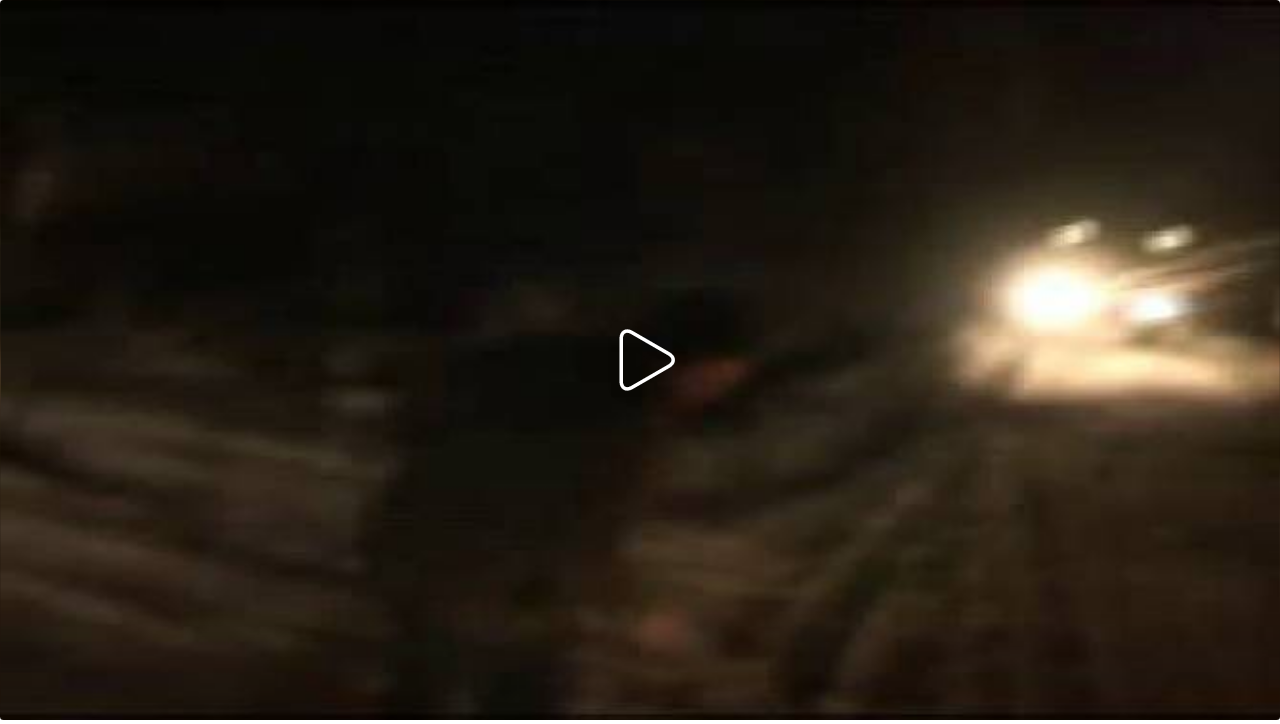

--- FILE ---
content_type: text/html; charset=utf-8
request_url: https://play.monitorulsv.ro/E8145C7A49E786F4D866
body_size: 865
content:
<!DOCTYPE html>
<html lang="en">
<head>
<meta charset="utf-8">
<meta name="viewport" content="width=device-width, initial-scale=1, shrink-to-fit=yes">
<meta name="description" content="Dacă &icirc;n cursul zilei de miercuri nu s-au &icirc;nregistrat probleme deosebite privind circulaţia rutieră, noaptea de miercuri spre joi a adus şi situaţii mai deosebite. &Icirc;n zona montană, pe Mestecăniş, dar şi mai la şes, şoferii au avut de furcă pentru a-şi putea continua drumul.&Icirc;n Suceava, nebunia s-a declanşat la.. :: Monitorul de Suceava (www.monitorulsv.ro)">
<meta name="author" content="Monitorul de Suceava (www.monitorulsv.ro)">
<title>Noapte cu probleme - Blocaje pe şoseaua de centură din cauza poleiului şi a ninsorii :: Monitorul de Suceava</title>
<link rel="dns-prefetch" href="//play.monitorulsv.ro">
<link rel="dns-prefetch" href="//assets.monitorulsv.ro">
<link rel="dns-prefetch" href="//hds.monitorulsv.ro">
<link rel="stylesheet" href="https://assets.monitorulsv.ro/vendor/fp/skin/skin.190219740000.css">
<style>
body, html{overflow:hidden;margin:0;padding:0;}
.flowplayer .fp-engine{object-fit:fill;}
.flowplayer {background-size:100%;background-image:url(https://media.monitorulsv.ro/videolist/2010/12/03/E8145C7A49E786F4D8661.190219740000.jpg);}
</style>
<script src="https://assets.monitorulsv.ro/vendor/jq/jquery.min.190219740000.js"></script>
<script src="https://assets.monitorulsv.ro/vendor/fp/flowplayer.min.190219740000.js"></script>
<script src="https://assets.monitorulsv.ro/vendor/fp/flowplayer.hlsjs.light.min.190219740000.js"></script>
</head>
<body>
<script>
flowplayer.conf = {key:"$795532247948427",fullscreen:true,native_fullscreen:true,share:false,splash:false,analytics:"G-6MBP140CWS"};
</script>
<div class="flowplayer no-buffer fp-outlined is-splash use-play-3" data-ratio="0.5625">
<div class="fp-context-menu fp-menu"><strong>Monitorul TV</strong><a href="https://www.monitorultv.ro" target="_blank">www.monitorultv.ro</a></div>
<video data-title="Noapte cu probleme - Blocaje pe şoseaua de centură din cauza poleiului şi a ninsorii :: Monitorul TV">
<source type="video/mp4" src="https://hds.monitorulsv.ro/hd/2010/12/03/E8145C7A49E786F4D866.mp4" engine="html5">
</video>
</div>
<script async src="https://www.googletagmanager.com/gtag/js?id=G-6MBP140CWS"></script>
<script>
window.dataLayer = window.dataLayer || [];
function gtag(){dataLayer.push(arguments);}
gtag('js', new Date());
gtag('config', 'G-6MBP140CWS');
</script>
</body>
</html>